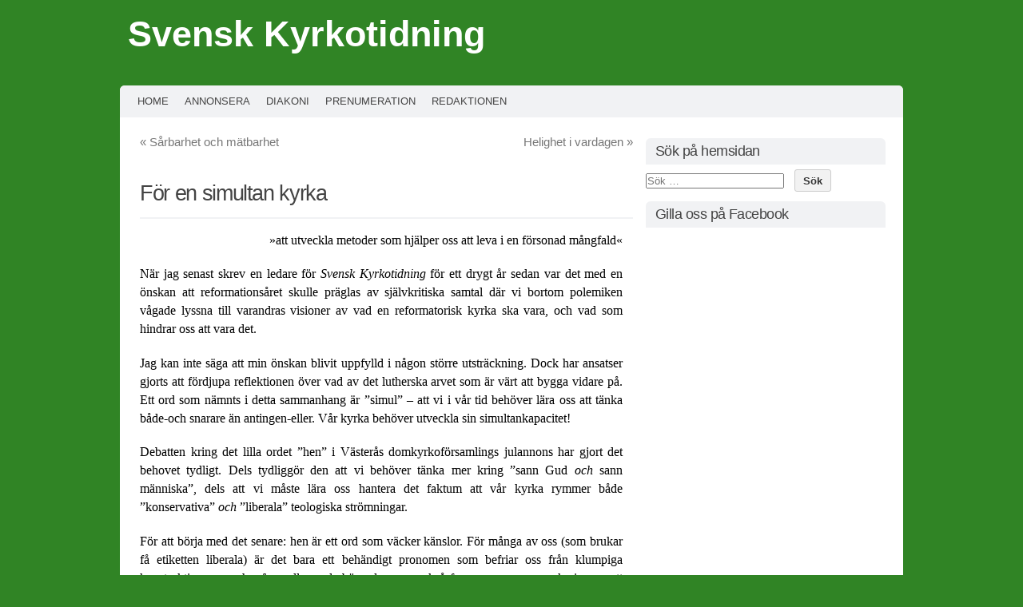

--- FILE ---
content_type: text/html; charset=UTF-8
request_url: https://svenskkyrkotidning.se/ledare/for-en-simultan-kyrka/
body_size: 10133
content:
<!DOCTYPE html PUBLIC "-//W3C//DTD XHTML 1.0 Transitional//EN" "http://www.w3.org/TR/xhtml1/DTD/xhtml1-transitional.dtd">
<html xmlns="http://www.w3.org/1999/xhtml" lang="sv-SE">
<head profile="http://gmpg.org/xfn/11">
<meta http-equiv="content-type" content="text/html; charset=UTF-8" />
<meta name="viewport" content="width=device-width" />
<title>För en simultan kyrka | </title>
<link rel="pingback" href="https://svenskkyrkotidning.se/xmlrpc.php" />
<title>För en simultan kyrka &#8211; Svensk Kyrkotidning</title>
<meta name='robots' content='max-image-preview:large' />
<link rel="alternate" type="application/rss+xml" title="Svensk Kyrkotidning &raquo; Webbflöde" href="https://svenskkyrkotidning.se/feed/" />
<link rel="alternate" type="application/rss+xml" title="Svensk Kyrkotidning &raquo; Kommentarsflöde" href="https://svenskkyrkotidning.se/comments/feed/" />
<link rel="alternate" type="application/rss+xml" title="Svensk Kyrkotidning &raquo; Kommentarsflöde för För en simultan kyrka" href="https://svenskkyrkotidning.se/ledare/for-en-simultan-kyrka/feed/" />
<link rel="alternate" title="oEmbed (JSON)" type="application/json+oembed" href="https://svenskkyrkotidning.se/wp-json/oembed/1.0/embed?url=https%3A%2F%2Fsvenskkyrkotidning.se%2Fledare%2Ffor-en-simultan-kyrka%2F" />
<link rel="alternate" title="oEmbed (XML)" type="text/xml+oembed" href="https://svenskkyrkotidning.se/wp-json/oembed/1.0/embed?url=https%3A%2F%2Fsvenskkyrkotidning.se%2Fledare%2Ffor-en-simultan-kyrka%2F&#038;format=xml" />
<style id='wp-img-auto-sizes-contain-inline-css' type='text/css'>
img:is([sizes=auto i],[sizes^="auto," i]){contain-intrinsic-size:3000px 1500px}
/*# sourceURL=wp-img-auto-sizes-contain-inline-css */
</style>
<style id='wp-emoji-styles-inline-css' type='text/css'>

	img.wp-smiley, img.emoji {
		display: inline !important;
		border: none !important;
		box-shadow: none !important;
		height: 1em !important;
		width: 1em !important;
		margin: 0 0.07em !important;
		vertical-align: -0.1em !important;
		background: none !important;
		padding: 0 !important;
	}
/*# sourceURL=wp-emoji-styles-inline-css */
</style>
<style id='wp-block-library-inline-css' type='text/css'>
:root{--wp-block-synced-color:#7a00df;--wp-block-synced-color--rgb:122,0,223;--wp-bound-block-color:var(--wp-block-synced-color);--wp-editor-canvas-background:#ddd;--wp-admin-theme-color:#007cba;--wp-admin-theme-color--rgb:0,124,186;--wp-admin-theme-color-darker-10:#006ba1;--wp-admin-theme-color-darker-10--rgb:0,107,160.5;--wp-admin-theme-color-darker-20:#005a87;--wp-admin-theme-color-darker-20--rgb:0,90,135;--wp-admin-border-width-focus:2px}@media (min-resolution:192dpi){:root{--wp-admin-border-width-focus:1.5px}}.wp-element-button{cursor:pointer}:root .has-very-light-gray-background-color{background-color:#eee}:root .has-very-dark-gray-background-color{background-color:#313131}:root .has-very-light-gray-color{color:#eee}:root .has-very-dark-gray-color{color:#313131}:root .has-vivid-green-cyan-to-vivid-cyan-blue-gradient-background{background:linear-gradient(135deg,#00d084,#0693e3)}:root .has-purple-crush-gradient-background{background:linear-gradient(135deg,#34e2e4,#4721fb 50%,#ab1dfe)}:root .has-hazy-dawn-gradient-background{background:linear-gradient(135deg,#faaca8,#dad0ec)}:root .has-subdued-olive-gradient-background{background:linear-gradient(135deg,#fafae1,#67a671)}:root .has-atomic-cream-gradient-background{background:linear-gradient(135deg,#fdd79a,#004a59)}:root .has-nightshade-gradient-background{background:linear-gradient(135deg,#330968,#31cdcf)}:root .has-midnight-gradient-background{background:linear-gradient(135deg,#020381,#2874fc)}:root{--wp--preset--font-size--normal:16px;--wp--preset--font-size--huge:42px}.has-regular-font-size{font-size:1em}.has-larger-font-size{font-size:2.625em}.has-normal-font-size{font-size:var(--wp--preset--font-size--normal)}.has-huge-font-size{font-size:var(--wp--preset--font-size--huge)}.has-text-align-center{text-align:center}.has-text-align-left{text-align:left}.has-text-align-right{text-align:right}.has-fit-text{white-space:nowrap!important}#end-resizable-editor-section{display:none}.aligncenter{clear:both}.items-justified-left{justify-content:flex-start}.items-justified-center{justify-content:center}.items-justified-right{justify-content:flex-end}.items-justified-space-between{justify-content:space-between}.screen-reader-text{border:0;clip-path:inset(50%);height:1px;margin:-1px;overflow:hidden;padding:0;position:absolute;width:1px;word-wrap:normal!important}.screen-reader-text:focus{background-color:#ddd;clip-path:none;color:#444;display:block;font-size:1em;height:auto;left:5px;line-height:normal;padding:15px 23px 14px;text-decoration:none;top:5px;width:auto;z-index:100000}html :where(.has-border-color){border-style:solid}html :where([style*=border-top-color]){border-top-style:solid}html :where([style*=border-right-color]){border-right-style:solid}html :where([style*=border-bottom-color]){border-bottom-style:solid}html :where([style*=border-left-color]){border-left-style:solid}html :where([style*=border-width]){border-style:solid}html :where([style*=border-top-width]){border-top-style:solid}html :where([style*=border-right-width]){border-right-style:solid}html :where([style*=border-bottom-width]){border-bottom-style:solid}html :where([style*=border-left-width]){border-left-style:solid}html :where(img[class*=wp-image-]){height:auto;max-width:100%}:where(figure){margin:0 0 1em}html :where(.is-position-sticky){--wp-admin--admin-bar--position-offset:var(--wp-admin--admin-bar--height,0px)}@media screen and (max-width:600px){html :where(.is-position-sticky){--wp-admin--admin-bar--position-offset:0px}}

/*# sourceURL=wp-block-library-inline-css */
</style><style id='wp-block-heading-inline-css' type='text/css'>
h1:where(.wp-block-heading).has-background,h2:where(.wp-block-heading).has-background,h3:where(.wp-block-heading).has-background,h4:where(.wp-block-heading).has-background,h5:where(.wp-block-heading).has-background,h6:where(.wp-block-heading).has-background{padding:1.25em 2.375em}h1.has-text-align-left[style*=writing-mode]:where([style*=vertical-lr]),h1.has-text-align-right[style*=writing-mode]:where([style*=vertical-rl]),h2.has-text-align-left[style*=writing-mode]:where([style*=vertical-lr]),h2.has-text-align-right[style*=writing-mode]:where([style*=vertical-rl]),h3.has-text-align-left[style*=writing-mode]:where([style*=vertical-lr]),h3.has-text-align-right[style*=writing-mode]:where([style*=vertical-rl]),h4.has-text-align-left[style*=writing-mode]:where([style*=vertical-lr]),h4.has-text-align-right[style*=writing-mode]:where([style*=vertical-rl]),h5.has-text-align-left[style*=writing-mode]:where([style*=vertical-lr]),h5.has-text-align-right[style*=writing-mode]:where([style*=vertical-rl]),h6.has-text-align-left[style*=writing-mode]:where([style*=vertical-lr]),h6.has-text-align-right[style*=writing-mode]:where([style*=vertical-rl]){rotate:180deg}
/*# sourceURL=https://svenskkyrkotidning.se/wp-includes/blocks/heading/style.min.css */
</style>
<style id='wp-block-paragraph-inline-css' type='text/css'>
.is-small-text{font-size:.875em}.is-regular-text{font-size:1em}.is-large-text{font-size:2.25em}.is-larger-text{font-size:3em}.has-drop-cap:not(:focus):first-letter{float:left;font-size:8.4em;font-style:normal;font-weight:100;line-height:.68;margin:.05em .1em 0 0;text-transform:uppercase}body.rtl .has-drop-cap:not(:focus):first-letter{float:none;margin-left:.1em}p.has-drop-cap.has-background{overflow:hidden}:root :where(p.has-background){padding:1.25em 2.375em}:where(p.has-text-color:not(.has-link-color)) a{color:inherit}p.has-text-align-left[style*="writing-mode:vertical-lr"],p.has-text-align-right[style*="writing-mode:vertical-rl"]{rotate:180deg}
/*# sourceURL=https://svenskkyrkotidning.se/wp-includes/blocks/paragraph/style.min.css */
</style>
<style id='global-styles-inline-css' type='text/css'>
:root{--wp--preset--aspect-ratio--square: 1;--wp--preset--aspect-ratio--4-3: 4/3;--wp--preset--aspect-ratio--3-4: 3/4;--wp--preset--aspect-ratio--3-2: 3/2;--wp--preset--aspect-ratio--2-3: 2/3;--wp--preset--aspect-ratio--16-9: 16/9;--wp--preset--aspect-ratio--9-16: 9/16;--wp--preset--color--black: #000000;--wp--preset--color--cyan-bluish-gray: #abb8c3;--wp--preset--color--white: #ffffff;--wp--preset--color--pale-pink: #f78da7;--wp--preset--color--vivid-red: #cf2e2e;--wp--preset--color--luminous-vivid-orange: #ff6900;--wp--preset--color--luminous-vivid-amber: #fcb900;--wp--preset--color--light-green-cyan: #7bdcb5;--wp--preset--color--vivid-green-cyan: #00d084;--wp--preset--color--pale-cyan-blue: #8ed1fc;--wp--preset--color--vivid-cyan-blue: #0693e3;--wp--preset--color--vivid-purple: #9b51e0;--wp--preset--gradient--vivid-cyan-blue-to-vivid-purple: linear-gradient(135deg,rgb(6,147,227) 0%,rgb(155,81,224) 100%);--wp--preset--gradient--light-green-cyan-to-vivid-green-cyan: linear-gradient(135deg,rgb(122,220,180) 0%,rgb(0,208,130) 100%);--wp--preset--gradient--luminous-vivid-amber-to-luminous-vivid-orange: linear-gradient(135deg,rgb(252,185,0) 0%,rgb(255,105,0) 100%);--wp--preset--gradient--luminous-vivid-orange-to-vivid-red: linear-gradient(135deg,rgb(255,105,0) 0%,rgb(207,46,46) 100%);--wp--preset--gradient--very-light-gray-to-cyan-bluish-gray: linear-gradient(135deg,rgb(238,238,238) 0%,rgb(169,184,195) 100%);--wp--preset--gradient--cool-to-warm-spectrum: linear-gradient(135deg,rgb(74,234,220) 0%,rgb(151,120,209) 20%,rgb(207,42,186) 40%,rgb(238,44,130) 60%,rgb(251,105,98) 80%,rgb(254,248,76) 100%);--wp--preset--gradient--blush-light-purple: linear-gradient(135deg,rgb(255,206,236) 0%,rgb(152,150,240) 100%);--wp--preset--gradient--blush-bordeaux: linear-gradient(135deg,rgb(254,205,165) 0%,rgb(254,45,45) 50%,rgb(107,0,62) 100%);--wp--preset--gradient--luminous-dusk: linear-gradient(135deg,rgb(255,203,112) 0%,rgb(199,81,192) 50%,rgb(65,88,208) 100%);--wp--preset--gradient--pale-ocean: linear-gradient(135deg,rgb(255,245,203) 0%,rgb(182,227,212) 50%,rgb(51,167,181) 100%);--wp--preset--gradient--electric-grass: linear-gradient(135deg,rgb(202,248,128) 0%,rgb(113,206,126) 100%);--wp--preset--gradient--midnight: linear-gradient(135deg,rgb(2,3,129) 0%,rgb(40,116,252) 100%);--wp--preset--font-size--small: 13px;--wp--preset--font-size--medium: 20px;--wp--preset--font-size--large: 36px;--wp--preset--font-size--x-large: 42px;--wp--preset--spacing--20: 0.44rem;--wp--preset--spacing--30: 0.67rem;--wp--preset--spacing--40: 1rem;--wp--preset--spacing--50: 1.5rem;--wp--preset--spacing--60: 2.25rem;--wp--preset--spacing--70: 3.38rem;--wp--preset--spacing--80: 5.06rem;--wp--preset--shadow--natural: 6px 6px 9px rgba(0, 0, 0, 0.2);--wp--preset--shadow--deep: 12px 12px 50px rgba(0, 0, 0, 0.4);--wp--preset--shadow--sharp: 6px 6px 0px rgba(0, 0, 0, 0.2);--wp--preset--shadow--outlined: 6px 6px 0px -3px rgb(255, 255, 255), 6px 6px rgb(0, 0, 0);--wp--preset--shadow--crisp: 6px 6px 0px rgb(0, 0, 0);}:where(.is-layout-flex){gap: 0.5em;}:where(.is-layout-grid){gap: 0.5em;}body .is-layout-flex{display: flex;}.is-layout-flex{flex-wrap: wrap;align-items: center;}.is-layout-flex > :is(*, div){margin: 0;}body .is-layout-grid{display: grid;}.is-layout-grid > :is(*, div){margin: 0;}:where(.wp-block-columns.is-layout-flex){gap: 2em;}:where(.wp-block-columns.is-layout-grid){gap: 2em;}:where(.wp-block-post-template.is-layout-flex){gap: 1.25em;}:where(.wp-block-post-template.is-layout-grid){gap: 1.25em;}.has-black-color{color: var(--wp--preset--color--black) !important;}.has-cyan-bluish-gray-color{color: var(--wp--preset--color--cyan-bluish-gray) !important;}.has-white-color{color: var(--wp--preset--color--white) !important;}.has-pale-pink-color{color: var(--wp--preset--color--pale-pink) !important;}.has-vivid-red-color{color: var(--wp--preset--color--vivid-red) !important;}.has-luminous-vivid-orange-color{color: var(--wp--preset--color--luminous-vivid-orange) !important;}.has-luminous-vivid-amber-color{color: var(--wp--preset--color--luminous-vivid-amber) !important;}.has-light-green-cyan-color{color: var(--wp--preset--color--light-green-cyan) !important;}.has-vivid-green-cyan-color{color: var(--wp--preset--color--vivid-green-cyan) !important;}.has-pale-cyan-blue-color{color: var(--wp--preset--color--pale-cyan-blue) !important;}.has-vivid-cyan-blue-color{color: var(--wp--preset--color--vivid-cyan-blue) !important;}.has-vivid-purple-color{color: var(--wp--preset--color--vivid-purple) !important;}.has-black-background-color{background-color: var(--wp--preset--color--black) !important;}.has-cyan-bluish-gray-background-color{background-color: var(--wp--preset--color--cyan-bluish-gray) !important;}.has-white-background-color{background-color: var(--wp--preset--color--white) !important;}.has-pale-pink-background-color{background-color: var(--wp--preset--color--pale-pink) !important;}.has-vivid-red-background-color{background-color: var(--wp--preset--color--vivid-red) !important;}.has-luminous-vivid-orange-background-color{background-color: var(--wp--preset--color--luminous-vivid-orange) !important;}.has-luminous-vivid-amber-background-color{background-color: var(--wp--preset--color--luminous-vivid-amber) !important;}.has-light-green-cyan-background-color{background-color: var(--wp--preset--color--light-green-cyan) !important;}.has-vivid-green-cyan-background-color{background-color: var(--wp--preset--color--vivid-green-cyan) !important;}.has-pale-cyan-blue-background-color{background-color: var(--wp--preset--color--pale-cyan-blue) !important;}.has-vivid-cyan-blue-background-color{background-color: var(--wp--preset--color--vivid-cyan-blue) !important;}.has-vivid-purple-background-color{background-color: var(--wp--preset--color--vivid-purple) !important;}.has-black-border-color{border-color: var(--wp--preset--color--black) !important;}.has-cyan-bluish-gray-border-color{border-color: var(--wp--preset--color--cyan-bluish-gray) !important;}.has-white-border-color{border-color: var(--wp--preset--color--white) !important;}.has-pale-pink-border-color{border-color: var(--wp--preset--color--pale-pink) !important;}.has-vivid-red-border-color{border-color: var(--wp--preset--color--vivid-red) !important;}.has-luminous-vivid-orange-border-color{border-color: var(--wp--preset--color--luminous-vivid-orange) !important;}.has-luminous-vivid-amber-border-color{border-color: var(--wp--preset--color--luminous-vivid-amber) !important;}.has-light-green-cyan-border-color{border-color: var(--wp--preset--color--light-green-cyan) !important;}.has-vivid-green-cyan-border-color{border-color: var(--wp--preset--color--vivid-green-cyan) !important;}.has-pale-cyan-blue-border-color{border-color: var(--wp--preset--color--pale-cyan-blue) !important;}.has-vivid-cyan-blue-border-color{border-color: var(--wp--preset--color--vivid-cyan-blue) !important;}.has-vivid-purple-border-color{border-color: var(--wp--preset--color--vivid-purple) !important;}.has-vivid-cyan-blue-to-vivid-purple-gradient-background{background: var(--wp--preset--gradient--vivid-cyan-blue-to-vivid-purple) !important;}.has-light-green-cyan-to-vivid-green-cyan-gradient-background{background: var(--wp--preset--gradient--light-green-cyan-to-vivid-green-cyan) !important;}.has-luminous-vivid-amber-to-luminous-vivid-orange-gradient-background{background: var(--wp--preset--gradient--luminous-vivid-amber-to-luminous-vivid-orange) !important;}.has-luminous-vivid-orange-to-vivid-red-gradient-background{background: var(--wp--preset--gradient--luminous-vivid-orange-to-vivid-red) !important;}.has-very-light-gray-to-cyan-bluish-gray-gradient-background{background: var(--wp--preset--gradient--very-light-gray-to-cyan-bluish-gray) !important;}.has-cool-to-warm-spectrum-gradient-background{background: var(--wp--preset--gradient--cool-to-warm-spectrum) !important;}.has-blush-light-purple-gradient-background{background: var(--wp--preset--gradient--blush-light-purple) !important;}.has-blush-bordeaux-gradient-background{background: var(--wp--preset--gradient--blush-bordeaux) !important;}.has-luminous-dusk-gradient-background{background: var(--wp--preset--gradient--luminous-dusk) !important;}.has-pale-ocean-gradient-background{background: var(--wp--preset--gradient--pale-ocean) !important;}.has-electric-grass-gradient-background{background: var(--wp--preset--gradient--electric-grass) !important;}.has-midnight-gradient-background{background: var(--wp--preset--gradient--midnight) !important;}.has-small-font-size{font-size: var(--wp--preset--font-size--small) !important;}.has-medium-font-size{font-size: var(--wp--preset--font-size--medium) !important;}.has-large-font-size{font-size: var(--wp--preset--font-size--large) !important;}.has-x-large-font-size{font-size: var(--wp--preset--font-size--x-large) !important;}
/*# sourceURL=global-styles-inline-css */
</style>

<style id='classic-theme-styles-inline-css' type='text/css'>
/*! This file is auto-generated */
.wp-block-button__link{color:#fff;background-color:#32373c;border-radius:9999px;box-shadow:none;text-decoration:none;padding:calc(.667em + 2px) calc(1.333em + 2px);font-size:1.125em}.wp-block-file__button{background:#32373c;color:#fff;text-decoration:none}
/*# sourceURL=/wp-includes/css/classic-themes.min.css */
</style>
<link rel='stylesheet' id='codium-style-css' href='https://usercontent.one/wp/svenskkyrkotidning.se/wp-content/themes/codium/style.css?ver=2014-06-30' type='text/css' media='all' />
<link rel='stylesheet' id='wp-pagenavi-css' href='https://usercontent.one/wp/svenskkyrkotidning.se/wp-content/plugins/wp-pagenavi/pagenavi-css.css?ver=2.70' type='text/css' media='all' />
<script type="text/javascript" src="https://svenskkyrkotidning.se/wp-includes/js/jquery/jquery.min.js?ver=3.7.1" id="jquery-core-js"></script>
<script type="text/javascript" src="https://svenskkyrkotidning.se/wp-includes/js/jquery/jquery-migrate.min.js?ver=3.4.1" id="jquery-migrate-js"></script>
<link rel="https://api.w.org/" href="https://svenskkyrkotidning.se/wp-json/" /><link rel="alternate" title="JSON" type="application/json" href="https://svenskkyrkotidning.se/wp-json/wp/v2/posts/2189" /><link rel="EditURI" type="application/rsd+xml" title="RSD" href="https://svenskkyrkotidning.se/xmlrpc.php?rsd" />
<meta name="generator" content="WordPress 6.9" />
<link rel="canonical" href="https://svenskkyrkotidning.se/ledare/for-en-simultan-kyrka/" />
<link rel='shortlink' href='https://svenskkyrkotidning.se/?p=2189' />
<style>[class*=" icon-oc-"],[class^=icon-oc-]{speak:none;font-style:normal;font-weight:400;font-variant:normal;text-transform:none;line-height:1;-webkit-font-smoothing:antialiased;-moz-osx-font-smoothing:grayscale}.icon-oc-one-com-white-32px-fill:before{content:"901"}.icon-oc-one-com:before{content:"900"}#one-com-icon,.toplevel_page_onecom-wp .wp-menu-image{speak:none;display:flex;align-items:center;justify-content:center;text-transform:none;line-height:1;-webkit-font-smoothing:antialiased;-moz-osx-font-smoothing:grayscale}.onecom-wp-admin-bar-item>a,.toplevel_page_onecom-wp>.wp-menu-name{font-size:16px;font-weight:400;line-height:1}.toplevel_page_onecom-wp>.wp-menu-name img{width:69px;height:9px;}.wp-submenu-wrap.wp-submenu>.wp-submenu-head>img{width:88px;height:auto}.onecom-wp-admin-bar-item>a img{height:7px!important}.onecom-wp-admin-bar-item>a img,.toplevel_page_onecom-wp>.wp-menu-name img{opacity:.8}.onecom-wp-admin-bar-item.hover>a img,.toplevel_page_onecom-wp.wp-has-current-submenu>.wp-menu-name img,li.opensub>a.toplevel_page_onecom-wp>.wp-menu-name img{opacity:1}#one-com-icon:before,.onecom-wp-admin-bar-item>a:before,.toplevel_page_onecom-wp>.wp-menu-image:before{content:'';position:static!important;background-color:rgba(240,245,250,.4);border-radius:102px;width:18px;height:18px;padding:0!important}.onecom-wp-admin-bar-item>a:before{width:14px;height:14px}.onecom-wp-admin-bar-item.hover>a:before,.toplevel_page_onecom-wp.opensub>a>.wp-menu-image:before,.toplevel_page_onecom-wp.wp-has-current-submenu>.wp-menu-image:before{background-color:#76b82a}.onecom-wp-admin-bar-item>a{display:inline-flex!important;align-items:center;justify-content:center}#one-com-logo-wrapper{font-size:4em}#one-com-icon{vertical-align:middle}.imagify-welcome{display:none !important;}</style><link href='http://fonts.googleapis.com/css?family=Lobster' rel='stylesheet' type='text/css' />
<style type="text/css">
	h1.blogtitle a,.blogtitle a,.description,.menu-toggle:before, .search-toggle:before,.site-navigation a { color:#FFFFFF; }
	.site-navigation a:hover { background:#FFFFFF; }    
</style>
<style type="text/css" id="custom-background-css">
body.custom-background { background-color: #308425; }
</style>
	<link rel="icon" href="https://usercontent.one/wp/svenskkyrkotidning.se/wp-content/uploads/Sv-Kyrko-Tidning-logga-mindre.jpg" sizes="32x32" />
<link rel="icon" href="https://usercontent.one/wp/svenskkyrkotidning.se/wp-content/uploads/Sv-Kyrko-Tidning-logga-mindre.jpg" sizes="192x192" />
<link rel="apple-touch-icon" href="https://usercontent.one/wp/svenskkyrkotidning.se/wp-content/uploads/Sv-Kyrko-Tidning-logga-mindre.jpg" />
<meta name="msapplication-TileImage" content="https://usercontent.one/wp/svenskkyrkotidning.se/wp-content/uploads/Sv-Kyrko-Tidning-logga-mindre.jpg" />
</head>

<body class="wp-singular post-template-default single single-post postid-2189 single-format-standard custom-background wp-theme-codium ledare">  

<div id="wrapperpub">
	<div id="header">
		<div class="dp100">	
			<h1 id="blog-title" class="blogtitle"><a href="https://svenskkyrkotidning.se/" title="Svensk Kyrkotidning">Svensk Kyrkotidning</a></h1>
			<div class="description"> </div>
		</div><!-- dp100 -->		
	</div><!--  #header -->		
</div><!--  #wrapperpub -->	
<div class="clear"></div>

<div id="wrapper">	
		<div id="access">
			<div class="menu">
				<ul>
					<li>
						<a href="https://svenskkyrkotidning.se/" title="home" class="top_parent">HOME</a>
					</li>
				</ul>
			</div>
					<div class="menu"><ul>
<li class="page_item page-item-134"><a href="https://svenskkyrkotidning.se/annonsera/">Annonsera</a></li>
<li class="page_item page-item-138"><a href="https://svenskkyrkotidning.se/diakoni/">Diakoni</a></li>
<li class="page_item page-item-7"><a href="https://svenskkyrkotidning.se/prenumerera/">Prenumeration</a></li>
<li class="page_item page-item-63"><a href="https://svenskkyrkotidning.se/redaktionen/">Redaktionen</a></li>
</ul></div>
			
		</div><!--  #access -->	
<div class="clear"></div>			
	


	<div id="container">
		<div id="content">
						<div id="nav-above" class="navigation">
				<div class="nav-previous"><a href="https://svenskkyrkotidning.se/artikel/sarbarhet-och-matbarhet/" rel="prev"><span class="meta-nav">&laquo;</span> Sårbarhet och mätbarhet</a></div>
				<div class="nav-next"><a href="https://svenskkyrkotidning.se/artikel/helighet-i-vardagen/" rel="next">Helighet i vardagen <span class="meta-nav">&raquo;</span></a></div>
			</div>

			 <div id="post-2189" class="post-2189 post type-post status-publish format-standard hentry category-ledare author-he"> 
				
				<h2 class="single-entry-title">För en simultan kyrka</h2>
					
				<div class="linebreak"></div>
				<div class="entry-content">
					<p style="text-align: right;"><span style="font-family: Calibri;"><span style="color: #000000; font-size: medium;">»att utveckla metoder som hjälper oss att leva i en försonad mångfald«</span></span></p>
<p><span style="font-family: Calibri;"><span style="font-size: medium;"><span style="color: #000000;">När jag senast skrev en ledare för <i>Svensk Kyrkotidning</i></span></span><span style="color: #000000; font-size: medium;"> för ett drygt år sedan var det med en önskan att reformationsåret skulle präglas av självkritiska samtal där vi bortom polemiken vågade lyssna till varandras visioner av vad en reformatorisk kyrka ska vara, och vad som hindrar oss att vara det.</span></span></p>
<p><span style="color: #000000; font-family: Calibri; font-size: medium;">Jag kan inte säga att min önskan blivit uppfylld i någon större utsträckning. Dock har ansatser gjorts att fördjupa reflektionen över vad av det lutherska arvet som är värt att bygga vidare på. Ett ord som nämnts i detta sammanhang är ”simul” – att vi i vår tid behöver lära oss att tänka både-och snarare än antingen-eller. Vår kyrka behöver utveckla sin simultankapacitet!</span></p>
<p><span style="font-family: Calibri;"><span style="font-size: medium;"><span style="color: #000000;">Debatten kring det lilla ordet ”hen” i Västerås domkyrkoförsamlings julannons har gjort det behovet tydligt. Dels tydliggör den att vi behöver tänka mer kring ”sann Gud <i>och</i></span></span><span style="color: #000000; font-size: medium;"> sann människa”, dels att vi måste lära oss hantera det faktum att vår kyrka rymmer både ”konservativa” </span><i><span style="color: #000000; font-size: medium;">och</span></i><span style="color: #000000; font-size: medium;"> ”liberala” teologiska strömningar.</span></span></p>
<p><span style="color: #000000; font-family: Calibri; font-size: medium;">För att börja med det senare: hen är ett ord som väcker känslor. För många av oss (som brukar få etiketten liberala) är det bara ett behändigt pronomen som befriar oss från klumpiga konstruktioner som han/hon eller vederbörande, men också fungerar som en markering av att könstillhörighet är av underordnad betydelse. Många av oss som tänker så menar nog också att könstillhörighet är oviktig i de flesta sammanhang, och är öppna för att ifrågasätta ett binärt könstänkande. För andra (som brukar få etiketten konservativa) är hen enbart en strategi för just detta ifrågasättande, och för dem är könstillhörighet en central kategori.</span></p>
<p><span style="color: #000000; font-family: Calibri; font-size: medium;">En del av protesterna mot Västeråsannonsen är av denna konservativa karaktär: det är viktigt att Jesus var man, därför underminerar ”hen” något centralt i kristen tro. Men det har också funnits andra argumentationslinjer, nämligen att ”hen” förnekar inkarnationen, att Jesus var sann människa, d v s en historisk person som var könad och hade en etnisk tillhörighet. Det konkreta och partikulära behövs för att tydliggöra inkarnationen.</span></p>
<p><span style="color: #000000; font-family: Calibri; font-size: medium;">Samtidigt är det (idag) få som blir upprörda av bilder som framställer Jesusbarnet som afrikan eller kines. Vi förstår att de bilderna vill uttrycka den andra sidan av kristologin: att Jesus inte bara blev en konkret människa i en viss historisk kontext, utan också symboliserar ”den nya människan”, den paradigmatiska Människan som Guds avbild – som i det hänseendet kunnat ha vilken etnicitet eller könstillhörighet som helst som ryms inom mänskligheten, och kan avbildas hur som helst.</span></p>
<p><span style="font-family: Calibri;"><span style="color: #000000; font-size: medium;">Vissa sådana avbildningar blir mer politiskt laddade än andra. När Jesus framställs som palestinier ses det av en del som ett uttryck för antisemitism, en förnekelse av Jesu judiskhet. Skulpturen Christa, en korsfäst kvinnokropp, väcker starka känslor. Liksom ordet hen.</span></span></p>
<p><span style="color: #000000; font-family: Calibri; font-size: medium;">Den kinesisk-amerikanska teologen Kwok Pui-lan säger att varje generation kristna på varje plats på jorden behöver besvara frågan Jesus ställer till sina lärjungar: Vem säger ni att jag är? Även om vi i vår tid har tidigare generationers kristologiska dogmer i ryggen är frågan inte uttömd, utan ställs på nytt till oss: det finns mer att upptäcka. Västeråsdebatten har visat att vi i vår kyrka besvarar frågan på olika sätt. Desto viktigare att vi samtalar om den, och gör det med respekt och öppenhet. Att provocera i onödan och att kasta etiketter och epitet som ”ultrakonservativ” respektive ”politiserad kyrka” eller ”lekstuga” på varandra hjälper föga.</span></p>
<p><span style="color: #000000; font-family: Calibri; font-size: medium;">Jag har svårt att förstå varför det är så viktigt för en del att bara benämna Gud med manliga epitet och pronomina. Liksom, förmodar jag, de har svårt att förstå varför det är viktigt för mig att låta språket avspegla att Gud är bortom könstillhörighetens begränsningar. Men jag tror att vi skulle kunna förstå varandra bättre, och respektera varandras hållningar, om vi fick tillfälle att tala med varandra under former som befrämjar det goda samtalet.</span></p>
<p><span style="color: #000000; font-family: Calibri; font-size: medium;">Vi behöver förbättra vår kyrkas simultankapacitet dels genom att satsa på gemensam teologisk reflektion, och dels genom att utveckla metoder som hjälper oss att leva i en försonad mångfald som rymmer både ”konservativa” och ”liberala”.</span></p>
<p><span style="color: #000000; font-family: Calibri; font-size: medium;">HELENE EGNELL</span></p>
					
					
					<div class="clear"></div>
					 					 				</div>

				<div class="entry-meta">
					<span class="meta-prep meta-prep-author">Posted on</span> <a href="https://svenskkyrkotidning.se/ledare/for-en-simultan-kyrka/" title="00:01" rel="bookmark"><span class="entry-date">2018-02-16</span></a> <span class="meta-sep">by</span> <span class="author vcard"><a class="url fn n" href="https://svenskkyrkotidning.se/author/he/" title="View all posts by Helene Egnell" rel="author">Helene Egnell</a></span>.					This entry was posted in <a href="https://svenskkyrkotidning.se/category/ledare/" rel="category tag">Ledare</a>. Bookmark the <a href="https://svenskkyrkotidning.se/ledare/for-en-simultan-kyrka/" title="Permalink to För en simultan kyrka" rel="bookmark">permalink</a>.	
									</div>
				<div class="clear"></div> 
			</div><!-- .post -->


			<div id="nav-below" class="navigation">
				<div class="nav-previous"><a href="https://svenskkyrkotidning.se/artikel/sarbarhet-och-matbarhet/" rel="prev"><span class="meta-nav">&laquo;</span> Sårbarhet och mätbarhet</a></div>
				<div class="nav-next"><a href="https://svenskkyrkotidning.se/artikel/helighet-i-vardagen/" rel="next">Helighet i vardagen <span class="meta-nav">&raquo;</span></a></div>
			</div>
			
						<div id="comments">
		
			<p class="nocomments">Comments are closed.</p>
			




			</div><!-- #comments -->

		</div><!-- #content -->
	</div><!-- #container -->

<div id="primary" class="sidebar">
	<ul class="">
	        
			<li id="search-2" class="widget widget_search"><div class="widgetblock">
				<div class="widgettitleb"><h3 class="widgettitle">Sök på hemsidan</h3></div>
<form role="search" method="get" class="search-form" action="https://svenskkyrkotidning.se/">
				<label>
					<span class="screen-reader-text">Sök efter:</span>
					<input type="search" class="search-field" placeholder="Sök …" value="" name="s" />
				</label>
				<input type="submit" class="search-submit" value="Sök" />
			</form>
			</div></li>

			<li id="text-3" class="widget widget_text"><div class="widgetblock">
				<div class="widgettitleb"><h3 class="widgettitle">Gilla oss på Facebook</h3></div>
			<div class="textwidget"><fb:like-box href="http://www.facebook.com/svenskkyrkotidning" width="250" show_faces="false" stream="false" header="true"></fb:like-box></div>
		
			</div></li>

			<li id="block-30" class="widget widget_block widget_text"><div class="widgetblock">
<p></p>

			</div></li>

			<li id="block-27" class="widget widget_block"><div class="widgetblock">
<h2 class="wp-block-heading"></h2>

			</div></li>

			<li id="block-32" class="widget widget_block widget_text"><div class="widgetblock">
<p></p>

			</div></li>

			<li id="block-33" class="widget widget_block widget_text"><div class="widgetblock">
<p></p>

			</div></li>

			<li id="block-29" class="widget widget_block widget_text"><div class="widgetblock">
<p class="has-text-align-right"></p>

			</div></li>

			<li id="block-26" class="widget widget_block widget_text"><div class="widgetblock">
<p class="has-text-align-right"></p>

			</div></li>

			<li id="block-15" class="widget widget_block widget_text"><div class="widgetblock">
<p class="has-text-align-right"></p>

			</div></li>
		</ul>
	
</div><!-- #primary .sidebar -->

<div id="secondary" class="sidebar">
	<ul class="">
		</ul>
    
</div><!-- #secondary .sidebar --><div id="footer">
</div>
<script type="speculationrules">
{"prefetch":[{"source":"document","where":{"and":[{"href_matches":"/*"},{"not":{"href_matches":["/wp-*.php","/wp-admin/*","/wp-content/uploads/*","/wp-content/*","/wp-content/plugins/*","/wp-content/themes/codium/*","/*\\?(.+)"]}},{"not":{"selector_matches":"a[rel~=\"nofollow\"]"}},{"not":{"selector_matches":".no-prefetch, .no-prefetch a"}}]},"eagerness":"conservative"}]}
</script>

<div id="footerlink"><div class="center"><p>A nice revamping of Sandbox theme for <a href="http://www.wordpress.org">WordPress</a></p></div><div class="clear"></div></div></div><script type="text/javascript" src="https://usercontent.one/wp/svenskkyrkotidning.se/wp-content/themes/codium/js/menu.js?ver=20140630" id="codium-script-js"></script>
<script id="wp-emoji-settings" type="application/json">
{"baseUrl":"https://s.w.org/images/core/emoji/17.0.2/72x72/","ext":".png","svgUrl":"https://s.w.org/images/core/emoji/17.0.2/svg/","svgExt":".svg","source":{"concatemoji":"https://svenskkyrkotidning.se/wp-includes/js/wp-emoji-release.min.js?ver=6.9"}}
</script>
<script type="module">
/* <![CDATA[ */
/*! This file is auto-generated */
const a=JSON.parse(document.getElementById("wp-emoji-settings").textContent),o=(window._wpemojiSettings=a,"wpEmojiSettingsSupports"),s=["flag","emoji"];function i(e){try{var t={supportTests:e,timestamp:(new Date).valueOf()};sessionStorage.setItem(o,JSON.stringify(t))}catch(e){}}function c(e,t,n){e.clearRect(0,0,e.canvas.width,e.canvas.height),e.fillText(t,0,0);t=new Uint32Array(e.getImageData(0,0,e.canvas.width,e.canvas.height).data);e.clearRect(0,0,e.canvas.width,e.canvas.height),e.fillText(n,0,0);const a=new Uint32Array(e.getImageData(0,0,e.canvas.width,e.canvas.height).data);return t.every((e,t)=>e===a[t])}function p(e,t){e.clearRect(0,0,e.canvas.width,e.canvas.height),e.fillText(t,0,0);var n=e.getImageData(16,16,1,1);for(let e=0;e<n.data.length;e++)if(0!==n.data[e])return!1;return!0}function u(e,t,n,a){switch(t){case"flag":return n(e,"\ud83c\udff3\ufe0f\u200d\u26a7\ufe0f","\ud83c\udff3\ufe0f\u200b\u26a7\ufe0f")?!1:!n(e,"\ud83c\udde8\ud83c\uddf6","\ud83c\udde8\u200b\ud83c\uddf6")&&!n(e,"\ud83c\udff4\udb40\udc67\udb40\udc62\udb40\udc65\udb40\udc6e\udb40\udc67\udb40\udc7f","\ud83c\udff4\u200b\udb40\udc67\u200b\udb40\udc62\u200b\udb40\udc65\u200b\udb40\udc6e\u200b\udb40\udc67\u200b\udb40\udc7f");case"emoji":return!a(e,"\ud83e\u1fac8")}return!1}function f(e,t,n,a){let r;const o=(r="undefined"!=typeof WorkerGlobalScope&&self instanceof WorkerGlobalScope?new OffscreenCanvas(300,150):document.createElement("canvas")).getContext("2d",{willReadFrequently:!0}),s=(o.textBaseline="top",o.font="600 32px Arial",{});return e.forEach(e=>{s[e]=t(o,e,n,a)}),s}function r(e){var t=document.createElement("script");t.src=e,t.defer=!0,document.head.appendChild(t)}a.supports={everything:!0,everythingExceptFlag:!0},new Promise(t=>{let n=function(){try{var e=JSON.parse(sessionStorage.getItem(o));if("object"==typeof e&&"number"==typeof e.timestamp&&(new Date).valueOf()<e.timestamp+604800&&"object"==typeof e.supportTests)return e.supportTests}catch(e){}return null}();if(!n){if("undefined"!=typeof Worker&&"undefined"!=typeof OffscreenCanvas&&"undefined"!=typeof URL&&URL.createObjectURL&&"undefined"!=typeof Blob)try{var e="postMessage("+f.toString()+"("+[JSON.stringify(s),u.toString(),c.toString(),p.toString()].join(",")+"));",a=new Blob([e],{type:"text/javascript"});const r=new Worker(URL.createObjectURL(a),{name:"wpTestEmojiSupports"});return void(r.onmessage=e=>{i(n=e.data),r.terminate(),t(n)})}catch(e){}i(n=f(s,u,c,p))}t(n)}).then(e=>{for(const n in e)a.supports[n]=e[n],a.supports.everything=a.supports.everything&&a.supports[n],"flag"!==n&&(a.supports.everythingExceptFlag=a.supports.everythingExceptFlag&&a.supports[n]);var t;a.supports.everythingExceptFlag=a.supports.everythingExceptFlag&&!a.supports.flag,a.supports.everything||((t=a.source||{}).concatemoji?r(t.concatemoji):t.wpemoji&&t.twemoji&&(r(t.twemoji),r(t.wpemoji)))});
//# sourceURL=https://svenskkyrkotidning.se/wp-includes/js/wp-emoji-loader.min.js
/* ]]> */
</script>
<script id="ocvars">var ocSiteMeta = {plugins: {"a3e4aa5d9179da09d8af9b6802f861a8": 1,"2c9812363c3c947e61f043af3c9852d0": 1,"b904efd4c2b650207df23db3e5b40c86": 1,"a3fe9dc9824eccbd72b7e5263258ab2c": 1}}</script></body>
</html>

--- FILE ---
content_type: text/css
request_url: https://usercontent.one/wp/svenskkyrkotidning.se/wp-content/themes/codium/style.css?ver=2014-06-30
body_size: 4987
content:
/*
Theme Name: Codium
Description: Codium is a wordpress (3.9 compatible) theme simple and minimalist but fully customizable: change the background color, insert a header image, incorporating a background image and adding automatic post thumbnails on the homepage. Play with colors and change the theme as you want! For french wordpress users, this theme is available in french too! Bonus : this theme is optimized for handheld and mobile devices (resize the windows and you will see). Pour les français ce thème est fourni avec une localisation en français!
Author: Henri Labarre
Theme URI: http://codium.code-2-reduction.fr/
Author URI: https://twitter.com/henrilabarre
Version: 1.5
Tags: custom-colors, one-column, fixed-layout, custom-background, custom-header, threaded-comments, sticky-post, light, white, custom-background, translation-ready,custom-menu, editor-style, featured-images, responsive-layout, microformats
License: GNU General Public License v2.0
License URI: http://www.gnu.org/licenses/gpl-2.0.html
*/


*{margin:0; padding:0}
body{font:62.5% Helvetica,Verdana,Arial,Sans-Serif; color:#444; background-color:#e0e0e0;background-repeat:repeat-x;background-attachment:fixed;}
blockquote{border-left:0.4em solid #eee; margin:0 0 0 1.5em; padding:0 0 0 1em}
abbr,acronym {border-bottom: 1px dotted #666;cursor: help;} 
pre{background-color:#FFF;background-color: rgba(255, 255, 255, 0.7); color:#222; line-height:18px; margin-bottom:18px; padding:1.5em} 
address{background:transparent; border:0; margin-bottom:18px; padding:0; vertical-align:baseline} 
 	
/* Links */
a img, :link img, :visited img{border:0; outline:none; text-decoration:none}
a{color:#444; text-decoration:none; outline:none}
a:hover{background:#f3f3f3; color:#0299FF; text-decoration:none; outline:0}

/* Heading */
h1, h2, h3, h4{font-family:Helvetica,Verdana,Arial,Sans-Serif;}
h1{font-family:Helvetica,Verdana,Arial,Sans-Serif;font-size:4.5em;}
h1.blogtitle{font-family: 'Lobster', Helvetica,Verdana,Arial,Sans-Serif;font-size:4.5em;}
h1 a{color:#FFFFFF;}
h1 a:hover{color:#FFFFFF;background:transparent;}
h1 a:link{color:#FFFFFF}
h1 a:visited{color:#FFFFFF}
h2 a,h3 a, h4 a{color:#000000; font-weight:normal}
h2.entry-title{color:#444; font-weight:bold;;margin:0 0 0 0;font-size:28px;}
h2.single-entry-title{color:#444; font-weight:bold;;margin:0 0 0.5em 0;font-size:28px;}
h2.page-title{font-weight:bold !important; text-align:center; margin:0 0 0.5em 0;font-size:28px;}
h3.widgettitle{color:#444; font-size:1.5em !important;}
.description{color:#FFFFFF;font-family: 'Lobster',Helvetica,Verdana,Arial,Sans-Serif;font-size:1.3em;margin:0.5em 0 0 0em;}

/* header */
div#header{margin:7px 0 0 0; padding:1em 1em 1em 1em; height:8em; background:transparent}
div#headertop{margin:0 0 0 0; background-color:transparent}
#logo{margin:-7em 0 0 -1em; padding:0;}
* html #logo{margin:-6em 0 0 -1em; padding:0;}
#logo a{background-color:transparent}

/* Navigation */
#access{background:#f1f2f4;display:block;float:left;width:980px;margin:0 auto;text-transform: uppercase;-moz-border-radius-topleft:6px;border-top-left-radius:6px;-moz-border-radius-topright:6px;border-top-right-radius:6px;}
#access .menu-header,div.menu{font-size:1.3em;margin-left:12px;width:980px;}
#access .menu-header ul,div.menu ul{list-style:none;margin:0;}
#access .menu-header li,div.menu li{float:left;position:relative;}
#access a{color:#444;display:block;line-height:40px;text-decoration:none;padding:0 10px;}
#access ul ul{box-shadow:0 3px 3px rgba(0,0,0,0.2);-moz-box-shadow:0 3px 3px rgba(0,0,0,0.2);-webkit-box-shadow:0 3px 3px rgba(0,0,0,0.2);display:none;position:absolute;top:38px;left:0;float:left;width:180px;z-index:99999;}
#access ul ul li{min-width:180px;}
#access ul ul ul{left:100%;top:0;}
#access ul ul a{background:#f1f2f4;line-height:1em;width:160px;height:auto;padding:10px;}
#access li:hover > a,#access ul ul :hover > a{background:#444;background:rgba(0,0,0,0.7);color:#fff;-webkit-transition: all 0.5s ease-in-out;-moz-transition: all 0.5s ease-in-out;-o-transition: all 0.5s ease-in-out;-webkit-transition: all 0.5s ease-in-out;transition: all 0.5s ease-in-out;}
#access ul li:hover > ul{display:block;}
#access ul li.current_page_item > a,#access ul li.current-menu-ancestor > a,#access ul li.current-menu-item > a,#access ul li.current-menu-parent > a,* html #access ul li.current_page_item a,* html #access ul li.current-menu-ancestor a,* html #access ul li.current-menu-item a,* html #access ul li.current-menu-parent a,* html #access ul li a:hover{background:#444;background:rgba(0,0,0,0.7);color:#fff;}

/* Layout */
#wrapperpub{margin:0 auto; padding:0 0 0 0; background-color:transparent; position:relative; width:980px; text-align:left;}
#wrapper{margin: 0 auto;background-color:#FFF; position:relative; width:980px; text-align:left;;-moz-border-radius-topleft:6px;border-top-left-radius:6px;-moz-border-radius-topright:6px;border-top-right-radius:6px;-moz-border-radius-bottomleft:6px;border-bottom-left-radius:6px;-moz-border-radius-bottomright:6px;border-bottom-right-radius:6px;}
#wrappertop{margin:0 auto; padding:0 0 0 0; background-color:transparent; position:relative; width:980px; text-align:left}
#container{margin:0 0 0 12px; padding:2em 1em 1em 1em;width:620px; background-color:#fff; float:left; display:inline; clear:both;}
#containerlarge{margin:0.8em 0 2em 2em; width:950px; float:left; display:inline; clear:both;background-color:#fff;}
* html #containerlarge{margin:2em 0 2em 2em; width:950px; float:left; background-color:#fff;}
#content{background-color:#FFF; padding: 0 0 0 3px;overflow:hidden;}
#content h1{font-size:2.7em; font-weight:normal; letter-spacing:-0.05em;margin:0 0 0.5em 0}
#content h2{font-size:2.7em; font-weight:normal; letter-spacing:-0.05em;margin:0 0 0.5em 0}
#content h3{font-size:1.8em; font-weight:normal; letter-spacing:-0.05em;margin:0 0 0.5em 0}
#content h4{font-size:1.5em; font-weight:normal; letter-spacing:-0.05em;margin:0 0 0.5em 0}
#content h5{font-size:1.3em; font-weight:normal; letter-spacing:-0.05em;margin:0 0 0.5em 0}
#content h6{font-size:1.1em; font-weight:normal; letter-spacing:-0.05em;margin:0 0 0.5em 0}
#content code {font-family: Monaco, Consolas, "Andale Mono", "DejaVu Sans Mono", monospace;font-size: 11px;}
#footer{color:#bbb;margin:auto width:980px; padding:3em 0 0.5em 2em; clear:both;  text-align:left; font-size:1.1em; line-height:1.5em;}
#footer a,#footerlink a{color:#bbb; text-decoration:none; outline:none}
#footer a:hover,#footerlink a:hover{background:#f3f3f3; color:#444; text-decoration:none; outline:0}
#footer p,#footerlink p{color:#bbb;}
#footerlink{color:#bbb;margin-bottom:2em; width:980px; padding:1em 0 1em 0; clear:both;  text-align:left; font-size:1.1em;}


/* sidebar */
div.sidebar{float:right; overflow:hidden; margin:1em 12px 0 0; padding:1em 1em 1em 0em; width:300px; background-color:#fff}
.sidebar h3{font-size:1.5em; font-weight:normal; letter-spacing:-0.03em}
.sidebar li{margin:0; padding:0}
.sidebar ul li ul li{padding:0.5em 0 0}
.sidebar ul li ul li li{margin:0 0 0 1em;padding:0.5em 0 0}
.sidebar ul{list-style:none; margin:0; padding:0}
div#primary{clear:right}
* html #primary{margin:1em 1em 0 1em; width:300px}
div#secondary{clear:right}
* html #secondary{margin:1em 1em 0 1em}

/* Misc */
.clear{clear:both}

/* Post area */
.hentry{font-weight:normal; margin-bottom:2em}
.entry-content{font:1.3em/1.8em Helvetica,Arial,sans-serif; text-align:justify; color:#444; margin:auto}
.entry-content p{margin:0 0 0.5em 0}
* html .entry-content p{margin:0em 0}
.entry-content ol{margin:0 0 0.5em 2em; padding:0em 1em 1em 0em;}
.entry-content ol li{margin:0 0 0.2em}
.entry-content ul{margin:0 0 0.5em 2em; padding:0em 1em 1em 0em;}
.entry-content ul li{margin:0 0 0.2em}
.entry-content pre{margin:0 0 .5em 2em; padding:0em 1em 1em 0em;}
.entry-content a{color:#444;background:#f3f3f3;}
.entry-content a:visited{color:#0299FF;}
.entry-content a:hover{color:#0299FF;}
.entry-content h2{font-size:1.8em !important}
.entry-content h3{font-size:1.5em !important}
.entry-content h4{font-size:1.3em !important}
.entry-content h5{font-size:1em !important}
.entry-content h6{font-size:0.9em !important}
.alignleft{float:left}
.alignright{float:right}
.center{text-align:center;}
img.alignleft{margin:0.4em 1.1em 0.4em 0; display:inline; padding:0.2em}
img.alignright{margin:0.4em 0 0.4em 1.1em; display:inline; padding:0.2em}
img.center{display:block; margin:0.4em auto; padding:0.2em}
.entry-meta{color:#bbb; padding:0em; font-size:1.1em; line-height:1.5em}
.entry-meta .tag-links a{color:#444; background:#f3f3f3}
.entry-meta .tag-links a:hover{color:#f3f3f3; background:#444}
.sticky{background-color:transparent}
.page-link{clear:both; color:#000; font-weight:bold; margin:0 0 22px 0; word-spacing:0.5em} 
.page-link a:link,  
.page-link a:visited{background-color:#FFF;background-color: rgba(255, 255, 255, 0.5); font-weight:normal; padding:0.5em 0.75em; text-decoration:none;color:#444} 
.page-link a{background-color:#FFF;background-color: rgba(255, 255, 255, 0.5);color:#444} 
.page-link a:active,  
.page-link a:hover{background:#f3f3f3; color:#0299FF; text-decoration:none; outline:0} 

/* Page navigation */
.navigation{margin:0 0 2em; height:2em; width:auto;font-size:1.5em; line-height:1.5em} 
.navigation a{color:#777}
.navigation a:hover{text-decoration:none}
.nav-next{float:right}
.nav-previous{float:left}
.navigation_mobile{display:none}

/* Comment */
#comments .comment-body{padding:1em 0; font-size:1.2em} 
#comments .comment-body ul,  
#comments .comment-body li, 
#comments .comment-body ol{margin:0 1em} 
#comments .comment-body p:last-child{margin-bottom:6px} 
#comments .comment-body blockquote p:last-child{margin-bottom:24px} 
#comments li{margin:1em 0; padding:1em 1em; background-color:#FFF;background-color: rgba(255, 255, 255, 0.5);} 
#comments li.alt{margin:1em 0; padding:1em 1em;background-color:#F8F8F5;background-color: rgba(248, 248, 245, 0.9);}#comments{list-style-type:none; margin:0; padding:0}
#comments .byuser{}
#comments .byuser.alt{}
#comments .bypostauthor{background-color:#E0E0E0 !important;}
#comments .bypostauthor.alt{background-color:#F1F1F1 !important;}
#comments .comment p{}
#comments .comment-author{font-size:1.5em; font-weight:bold; letter-spacing:-0.1em}
#comments .comment-meta a{color:#777}
#comments .comment-meta{margin:0.3em 0; color:#777}
#comments .comment-author-admin{background-color: #FFF; background-repeat: no-repeat; background-position:right top;}
#comments ul.children{list-style:none;margin:0 0 0 2em}
#comments .count {float:right;padding: 10px;font-size:20px;color:#606566;}
div.formcontainer{width:100%}
#comments .pingback{border-bottom:1px solid #e7e7e7; margin-bottom:18px; padding-bottom:18px} 
.commentlist li.comment+li.pingback{margin-top:-6px} 
#comments .pingback p{color:#888; display:block; font-size:12px; line-height:18px; margin:0} 
#comments .pingback .url{font-size:13px; font-style:italic} 
#comments .nocomments {color: #bbb;font-size: 24px;font-weight: 100;margin: 26px 0;text-align: center;}
#commentform .comment-form-author, .comment-form-email, .comment-form-url{padding:0.3em; color:#777; font:1.3em Helvetica,Verdana,Arial,Sans-Serif; width:40%; clear:both}
#commentform .comment-form-comment{padding:0.3em; color:#777; font:1.3em Helvetica,Verdana,Arial,Sans-Serif; clear:both}
#commentform #comment-notes{margin:1em 0 0 0; color:#bbb}
#commentform #submit{width:auto;margin:0.5em 0; float:right}
#commentform label{margin:1em 0;padding:1em 0 1em; color:#777; font:1.1em Helvetica,Arial,sans-serif;}
#commentform textarea#comment{padding:0.3em 0 0.3em 0.3em; font:1.1em Helvetica,Arial,sans-serif; color:#777; width:99%; height:15em}
#commentform .form-allowed-tags {line-height: 1em;}
#commentform .form-allowed-tags {color: #888;font-size: 12px;line-height: 18px;}
#commentform .form-allowed-tags code {font-size: 11px;}
#commentform .required {color: #ff4b33;font-weight: bold;}
#commentform .comments-navigation{font-family:Arial, Helvetica, sans-serif;font-size:1.2em;margin:1em 0}
#commentform .page-numbers.current{text-decoration: underline;}


/* Error page */
.four04 #content p{font-size:1.2em}
.four04 .sidebar{clear:right; display:block}
.four04 #content{width:590px; text-align:left}

/*widget*/
.widget {}
.widgetblock{font-size:1.2em;background: transparent;margin:0 0 0.5em 0;padding:0.5em 0 0 0;}
.widgetblock img{max-width: 300px;height:auto}
.widgettitleb{background-color:#f1f2f4;-moz-border-radius-topleft:6px;border-top-left-radius:6px;-moz-border-radius-topright:6px;border-top-right-radius:6px;margin: 0 0 0.5em 0; padding:0.5em 1em 0.5em 1em;color:#444;}
.screen-reader-text{display:none}

/* Latest addition as 0.6.1 */
.entry-date{color:#bbb;margin:-1em 0 0.5em 0} 

/*Gallery Shorcode*/
.gallery{margin:0 auto 18px} 
.gallery .gallery-item{float:left; margin-top:0; text-align:center; width:33%} 
.gallery-columns-2 .gallery-item{width:50%} 
.gallery-columns-4 .gallery-item{width:25%} 
.gallery img{border:2px solid #cfcfcf} 
.gallery-columns-2 .attachment-medium{max-width:92%; height:auto} 
.gallery-columns-4 .attachment-thumbnail{max-width:84%; height:auto} 
.gallery .gallery-caption{color:#888; font-size:12px; margin:0 0 12px} 
.gallery dl{margin:0} 
.gallery img{border:10px solid #f1f1f1} 
.gallery br+br{display:none}

/*line break style*/
.linebreak {padding :1em 0 0.5em 0; border-top:2px solid #f1f2f4;}
.linebreaktop {float: right; font-size:0.8em; }

/*Gravatar*/
img.avatar {float:left; margin-right:5px;padding: 0 0.5em 0 0;}

/*Caption and images*/
#content .wp-caption{background:#edebe0;line-height:18px;margin-bottom:20px;text-align:center;padding:4px;}
#content .wp-caption img{margin:5px 5px 0;}
#content .wp-caption p.wp-caption-text{color:#888;font-size:12px;margin:5px;}
#content .attachment img{max-width:620px;}
#content .alignleft,#content img.alignleft{display:inline;float:left;margin-right:24px;margin-top:4px;}
#content .alignright,#content img.alignright{display:inline;float:right;margin-left:24px;margin-top:4px;}
#content .aligncenter,#content img.aligncenter{clear:both;display:block;margin-left:auto;margin-right:auto;}
#content img.alignleft,#content img.alignright,#content img.aligncenter{}
#content .attachment img {display: block;margin: 0 auto;}

/*malo*/
.dp5,.dp10,.dp20,.dp25,.dp30,.dp40,.dp50,.dp60,.dp70,.dp80,.dp100{float:left;display:inline;margin-left:-0.04em;margin-bottom:0.5em;}
.dp5{width:5%;}
.dp10{width:10%;}
.dp20{width:20%;}
.dp25{width:25%;}
.dp30{width:30%;}
.dp40{width:40%;}
.dp50{width:50%;}
.dp60{width:60%;}
.dp70{width:70%;}
.dp80{width:80%;}
.dp100{width:100%;}
.clear{clear:both;}
p { padding:0em 1em 1em 0em;color:#111;}
.dp20 li{margin:0 0 0 1em;}


/*form box*/
#formbox label{font-family:"HelveticaNeue-Light", "Helvetica Neue Light", "Helvetica Neue", Helvetica, Arial, sans-serif;color:#444;display:block;font-weight:400;font-size:1.3em;margin-bottom:6px;}
#formbox{position:relative;margin-right:1px;font-size:12px;padding:16px 18px;}
#formbox .avatar{margin-top:16px;float:left;border:0;}
#formbox .avatar img{border:1px solid #ccc;padding:0;}
#formbox .inputarea{padding-left:66px;height:100%;font-size:12px;}
#formbox textarea#posttext#posttitle{width:98%;margin-bottom:10px;background:#fafafa;border:1px solid #d1d1d1;color:#666;font-size:13px;padding:1%;}
#wrapper form input[type="text"]{border:1px solid #d1d1d1;background:#fafafa;color:#666;font-size:13px;line-height:16px;padding:5px 7px;}
#sidebar form input[type="text"]{background:#fff;}
#formbox input#tags#display-name#m-address#home-page{width:75%;float:left;}
#formbox input#submit{margin-left:6px;float:right;padding:0 20px;}
#formbox .postrow{height:28px;}
#wrapper button,#wrapper input[type="submit"]{margin-left:10px;border:1px solid #ccc;border-radius:3px;-moz-border-radius:3px;line-height:27px;height:28px;background:#F2F2F2;text-shadow:0 1px 0 #fff;font-size:13px;font-weight:700;color:#333;padding:0 10px;}
#wrapper button{margin:10px 10px 0 0;}
#wrapper button:active,#wrapper input[type="submit"]:active{background:#eee;}

/*searchbox*/
#search fieldset {border: none;position: relative;}
#search input[type="text"]{border:1px solid #CCCCCC;color:#516064;font-family: Helvetica,arial,sans-serif;font-size:14px;margin-bottom:20px;padding:8px;width:275px;text-indent:0px;}
#search label{font-family: Helvetica,arial,sans-serif;font-size: 15px;font-weight: bold;color: #FFFFFF;right:6px;top:6px;position:absolute;background:#dad8d8;padding: 4px 6px 2px 6px;-moz-border-radius:3px;border-radius:3px;}
#search input.button{background-color:transparent;background-position:0 -27px;cursor:pointer;background-repeat:no-repeat;border:none;height:27px;position:absolute;text-indent:-9999px;top:3px;padding:0;}
#search input.button:hover{background-position:0 0px;}
#search input.button {background-position:0 -27px;}
input#searchsubmitbutton{right:10px;width:100px;}

/*category color*/
span.cat-links a {color: #FFF;text-transform: uppercase;line-height:2em;background:#444;padding: 4px 6px 4px 6px;-moz-border-radius:3px;border-radius:3px;}

/* Image sur homepage*/
.postthumb{float:left}
.postthumb-gallery{float:left;width:125px;height:125px}
.postthumbimg-ds{float:left; background:url('images/shadow.png') no-repeat bottom right; margin:10px 2px 0 6px; padding:0 0 0 0}
.postthumbimg-dsr{float:right; background:url('images/shadow.png') no-repeat bottom right; margin:10px 2px 0 6px; padding:0 0 0 0}
.postthumbimg-ds img{background-color:#fff; border:1px solid #a9a9a9; display:block; margin:-5px 5px 5px -5px; padding:4px; position:relative}
.postthumbimg-dsr img{background-color:#fff; border:1px solid #a9a9a9; display:block; margin:-5px 5px 5px -5px; padding:4px; position:relative}
* html .postthumbimg{margin:0 0 0 0}

/*Table*/
table {border-collapse:collapse;margin:0 0 0.5em 0}
th {font-size:1.2em;padding:4px 6px;border-width:1px;border-style:solid}
td {padding:4px;border-width:1px;border-style:solid}

/*definition*/
dl{margin:0 0 24px 0} 
dt{font-weight:bold} 
dd{margin-bottom:18px}

/* Version mobile */
@media screen and (min-width: 600px) and (max-width: 900px) {
	body{background-image:none}
	#wrapperpub {padding: 5px 10px;margin: 15px;width:auto}
	#wrapper {margin: 15px;width:auto;}
	#header{margin:0 auto;width:auto;}
	#container{width:auto;margin:0 0 0 0;-moz-border-radius-topleft:6px;border-top-left-radius:6px;-moz-border-radius-topright:6px;border-top-right-radius:6px;-moz-border-radius-bottomleft:6px;border-bottom-left-radius:6px;-moz-border-radius-bottomright:6px;border-bottom-right-radius:6px;}
	h1.blogtitle{margin:0 0 0 -8px}
	.description{margin:0 0 0 -8px}
	#headertop,#access,.adsensehaut,#footerlink,.wp-pagenavi,.mobileoff,.sidebar{display:none}
	.mobileon{width:auto;}
	.navigation_mobile{display:inline}
	#logo img{height:auto;max-width:500px;width:auto;}
	#logo {margin:0 0 0 -1em}
	#content img{height:auto;max-width:500px;width:auto;margin:0;}
	#content .attachment img{height:auto;max-width:500px;width:auto;margin:0;}
	#content .attachment-thumbnail {height:auto;max-width:90px;width:auto;margin:0;}
	#content .wp-caption{max-width:500px;width:auto;}
	#content .wp-caption img{max-width:480px;width:auto;}
	#content .dp40 .postthumbimg-ds img{max-width:150px;width:auto;}
}

@media screen and (max-width: 600px),screen and (max-device-width: 480px) {
	body{background-image:none}
	#wrapperpub {padding: 5px 10px;margin: 15px;width:auto}
	#wrapper {margin: 15px;width:auto;}
	#header{margin:0 auto;width:auto;}
	#container{width:auto;margin:0 0 0 0;-moz-border-radius-topleft:6px;border-top-left-radius:6px;-moz-border-radius-topright:6px;border-top-right-radius:6px;-moz-border-radius-bottomleft:6px;border-bottom-left-radius:6px;-moz-border-radius-bottomright:6px;border-bottom-right-radius:6px;}
	h1.blogtitle{margin:0 0 0 -8px}
	.description{margin:0 0 0 -8px}
	#headertop,#access,.adsensehaut,#footerlink,.wp-pagenavi,.mobileoff,.sidebar{display:none}
	.mobileon{width:auto;}
	.navigation_mobile{display:inline}
	#logo img{height:auto;max-width:300px;width:auto;}
	#logo {margin:0 0 0 -1em}
	#content img{height:auto;max-width:280px;width:auto;margin:0;}
	#content .attachment img{height:auto;max-width:280px;width:auto;margin:0;}
	#content .attachment-thumbnail {height:auto;max-width:50px;width:auto;margin:0;}
	#content .wp-caption{max-width:280px;width:auto;}
	#content .wp-caption img{max-width:260px;width:auto;}
	#content .dp40 .postthumbimg-ds img{max-width:100px;width:auto;}
}
